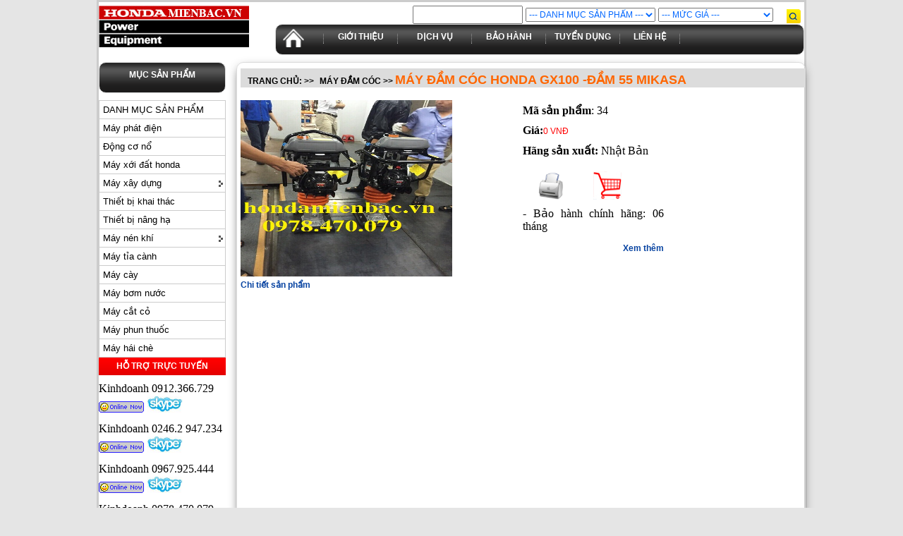

--- FILE ---
content_type: text/html
request_url: https://hondamienbac.vn/san-pham/may-dam-coc-honda-gx100--34.html
body_size: 8350
content:

 
<!DOCTYPE html PUBLIC "-//W3C//DTD XHTML 1.0 Transitional//EN" "http://www.w3.org/TR/xhtml1/DTD/xhtml1-transitional.dtd">
<html xmlns="http://www.w3.org/1999/xhtml">
<link href="http://www.hondamienbac.vn/images/logo.ico" rel="icon" type="image/x-icon" />


<head>


<meta http-equiv="Content-Type" content="text/html; charset=utf-8" />



	<title>Chuyên bán máy đầm cóc mikasa MT55H-MT66-MT77 giá rẻ|máy Đầm cóc mikasa|Máy đầm cóc mikasa|Đầm cóc 55 - 72 bãi</title>



	<meta Name="description" Content="đầm cóc mikasa mt55l, đầm cóc mikasa mt72, đầm cóc honda, đầm 77, đầm 66, đầm 55"> 



	<meta Name="keywords" Content="đầm cóc 77, đầm cóc 66, đầm cóc 55, đầm cóc mt66, đầm cóc mt77, đầm cóc mt55">



	
<meta name="DC.title" content="Chuyên bán máy đầm cóc mikasa MT55H-MT66-MT77 giá rẻ|máy Đầm cóc mikasa|Máy đầm cóc mikasa|Đầm cóc 55 - 72 bãi" />
<meta name="geo.region" content="VN-HN" />
<meta name="geo.placename" content="H&agrave; Nội" />
<meta name="geo.position" content="20.995339;105.801263" />
<meta name="ICBM" content="20.995339, 105.801263" />
<link rel="schema.DC" href="http://purl.org/dc/elements/1.1/">
	<meta name="DC.title" content="Chuyên bán máy đầm cóc mikasa MT55H-MT66-MT77 giá rẻ|máy Đầm cóc mikasa|Máy đầm cóc mikasa|Đầm cóc 55 - 72 bãi,đầm cóc mikasa mt55l, đầm cóc mikasa mt72, đầm cóc honda, đầm 77, đầm 66, đầm 55,đầm cóc 77, đầm cóc 66, đầm cóc 55, đầm cóc mt66, đầm cóc mt77, đầm cóc mt55">
	<meta name="DC.identifier" content="www.hondamienbac.vn">
	<meta name="DC.description" content="Chuyên bán máy đầm cóc mikasa MT55H-MT66-MT77 giá rẻ|máy Đầm cóc mikasa|Máy đầm cóc mikasa|Đầm cóc 55 - 72 bãi,đầm cóc mikasa mt55l, đầm cóc mikasa mt72, đầm cóc honda, đầm 77, đầm 66, đầm 55,đầm cóc 77, đầm cóc 66, đầm cóc 55, đầm cóc mt66, đầm cóc mt77, đầm cóc mt55"">
	<meta name="DC.subject" content="Chuyên bán máy đầm cóc mikasa MT55H-MT66-MT77 giá rẻ|máy Đầm cóc mikasa|Máy đầm cóc mikasa|Đầm cóc 55 - 72 bãi,đầm cóc mikasa mt55l, đầm cóc mikasa mt72, đầm cóc honda, đầm 77, đầm 66, đầm 55,đầm cóc 77, đầm cóc 66, đầm cóc 55, đầm cóc mt66, đầm cóc mt77, đầm cóc mt55"">
<meta name="google-site-verification" content="GBrk5FJKU6nMHgDn3CNviYz3nvn6ctTVjQe90AvFoTc" />
	<link rel="stylesheet" type="text/css" href="https://hondamienbac.vn/css/css.css" />



	<!--cssleft-->	



	<link rel="stylesheet" type="text/css" href="https://hondamienbac.vn/css/menuleft.css" />



	<script type="text/javascript">







//SuckerTree Vertical Menu (Aug 4th, 06)



//By Dynamic Drive: http://www.dynamicdrive.com/style/







var menuids=["suckertree1"] //Enter id(s) of SuckerTree UL menus, separated by commas







function buildsubmenus(){



for (var i=0; i<menuids.length; i++){



  var ultags=document.getElementById(menuids[i]).getElementsByTagName("ul")



    for (var t=0; t<ultags.length; t++){



    ultags[t].parentNode.getElementsByTagName("a")[0].className="subfolderstyle"



    ultags[t].parentNode.onmouseover=function(){



    this.getElementsByTagName("ul")[0].style.display="block"



    }



    ultags[t].parentNode.onmouseout=function(){



    this.getElementsByTagName("ul")[0].style.display="none"



    }



    }



  }



}







if (window.addEventListener)



window.addEventListener("load", buildsubmenus, false)



else if (window.attachEvent)



window.attachEvent("onload", buildsubmenus)







</script>







	<!--endcssleft-->	



	<link rel="stylesheet" type="text/css" href="https://hondamienbac.vn/pro_dropdown_2/pro_dropdown_2.css" />



<script src="https://hondamienbac.vn/pro_dropdown_2/stuHover.js" type="text/javascript"></script>

<script src="https://hondamienbac.vn/js/jquery-1.3.2.js" type="text/javascript"></script>

	<link rel="stylesheet" href="https://hondamienbac.vn/css/menusp.css">



</head>







<body style=" width:1006px; margin:auto; background:#e5e5e5">

<div style="border:3px solid #cccccc; background:#fff">



<!--head-->



<!--head-->
<div style="display:none"><div style="float:left; width:150px"><a href="https://hondamienbac.vn"><img src="https://hondamienbac.vn/images/LOGOVINA3.jpg" width="100" height="95" border="0" /></a></div>
<div style="float:left; width:850px">
<div style="float:left; width: 650px"><img src="https://hondamienbac.vn/images/baner-may-xay-dung.jpg" width="650" height="95" border="0" usemap="#Map" />
<map name="Map" id="Map"><area shape="rect" coords="3,4,158,96" href="http://vinacoma3.vn/danh-muc-san-pham/1/26-may-xay-dung.html" />
<area shape="rect" coords="162,1,320,89" href="http://vinacoma3.vn/danh-muc-san-pham/1/30-may-cong-cu.html" />
<area shape="rect" coords="326,4,487,91" href="http://vinacoma3.vn/danh-muc-san-pham/1/37-thiet-bi-day-nghe.html" />
<area shape="rect" coords="490,1,649,93" href="http://vinacoma3.vn/danh-muc-san-pham/1/35-may-nong-nghiep.html" />
</map></div>
<div style="float:left;width: 200px; height:95px; background:#dcdcdc">
<div class="borderdm">Đăng ký thành viên để được giá tốt nhất </div>

<div class="list" align="center">
	<span class="down"><a href="https://hondamienbac.vn/login.html" id="shop" class="top_link">Đăng nhập</a>&nbsp;&nbsp;&nbsp;&nbsp;&nbsp;&nbsp;&nbsp;&nbsp;&nbsp;&nbsp;&nbsp;&nbsp;&nbsp;&nbsp;<a href="https://hondamienbac.vn/register.html" id="shop" class="top_link">Đăng ký</a></span>
</div>
<div align="right" >
	<a href="http://vinacoma3.vn/cart.html" title="Giỏ hàng">
	<img src="https://hondamienbac.vn/images/cart.jpg" width="30" /><span class="textbox">Giỏ hàng</span>
	</a>
</div>

</div>
</div>
</div>
<div style="clear:both; padding-top:5px"></div>
<div> <div style="float:left; width:250px"><img src="https://hondamienbac.vn/images/pe-logo.jpg" /></div>


<div style="float:left; width:750px">

<div><!--bgsearch-->
<div style=" float:right">
	<div style="float:left; padding-left:10px; width:520px">
		<form action="https://hondamienbac.vn/search.html" class="search_product" method="post" name="frmsearch" >
			<input type="text" class="textbox" name="search_keyword" id="search_keyword" />
  			<select name="search_selectbox" size="1" class="textbox">
				<option value="0">--- Danh mục sản phẩm ---</option>
    			<option value="164">DANH MỤC SẢN PHẨM</option>
    			<option value="31">Máy phát điện</option>
    			<option value="161">Động cơ nổ</option>
    			<option value="168">Máy xới đất honda</option>
    			<option value="169">Máy xây dựng</option>
    			<option value="170">Thiết bị khai thác</option>
    			<option value="171">Thiết bị nâng hạ</option>
    			<option value="178">Máy nén khí</option>
    			<option value="155">Máy tỉa cành</option>
    			<option value="156">Máy cày</option>
    			<option value="9">Máy bơm nước </option>
    			<option value="78">Máy cắt cỏ</option>
    			<option value="115">Máy phun thuốc</option>
    			<option value="32">Máy hái chè</option>
  			</select>
  			<select name="mucgia_selectbox" class="textbox">
				<option value="0">--- Mức giá ---</option>
    			<option value="1">500.000 - 5.000.000</option>
    			<option value="2">5.000.000 - 20.000.000</option>
    			<option value="3">20.000.000 - 50.000.000</option>
    			<option value="4">50.000.000 - 100.000.000</option>
    			<option value="5">100.000.000 - 1 tỷ</option>
    			<option value="6">Trên 1 tỷ</option>
  			</select>
		</form>
		<script language="javascript">
			function check_search(){
				if(document.frmsearch.search_selectbox.value==0)
				{
					if(document.frmsearch.mucgia_selectbox.value==0)
					{
						if(document.frmsearch.search_keyword.value=='')
						{
							alert('Bạn chưa nhập điều kiện tìm kiếm!');
							return false;
						}
					}
				}
				document.frmsearch.submit();
				return true;
			}
		</script>
  	</div>
  	<div style="float:left; width:25px; padding-left:10px; padding-top:5px">
  		<a href="#" onClick="return check_search();"><div id="bgs" class="sidebar-poster2"></div></a>
  	</div>

	<div style="clear:both"></div>
</div>
<!--endsearch--></div>
<div style="clear:both"></div>
<div style="background:url(https://hondamienbac.vn/images/bg-top.gif); height:42px" class="bordertop">
<div style="float:left; width:55px; padding-left:10px; padding-top:5px" ><a href="https://hondamienbac.vn">
<div id="royal" class="sidebar-poster"></div></a></div> <div style="float:left;"><img src="https://hondamienbac.vn/images/bgce.jpg" /></div>
<div style="float:left; width:100px" class="mntop"><a href="https://hondamienbac.vn/gioi-thieu/1-gioi-thieu.html">Giới thiệu</a></div>
<div style="float:left;"><img src="https://hondamienbac.vn/images/bgce.jpg" /></div>
<div style="float:left; width:100px" class="mntop"><a href="https://hondamienbac.vn/gioi-thieu/3-dich-vu.html">Dịch vụ</a></div>
<div style="float:left;"><img src="https://hondamienbac.vn/images/bgce.jpg" /></div>
<div style="float:left; width:100px" class="mntop"><a href="https://hondamienbac.vn/gioi-thieu/4-bao-hanh.html">Bảo hành</a></div>
<div style="float:left;"><img src="https://hondamienbac.vn/images/bgce.jpg" /></div>
<div style="float:left; width:200px; display:none" class="mntop"><a href="https://hondamienbac.vn/gioi-thieu/2-thanh-toan.html">Hình thức thanh toán</a></div>
<div style="float:left;"></div>
<div style="float:left; width:100px" class="mntop"><a href="https://hondamienbac.vn/gioi-thieu/6-tuyen-dung.html">Tuyển dụng</a></div>
<div style="float:left;"><img src="https://hondamienbac.vn/images/bgce.jpg" /></div>
<div style="float:left; width:80px" class="mntop"><a href="https://hondamienbac.vn/lien-he.html">Liên hệ</a></div>
<div style="float:left;"><img src="https://hondamienbac.vn/images/bgce.jpg" /></div>
<div style="clear:both; padding-top:5px"></div>
</div>
</div>
</div>

<!--endhead-->
<div style="clear:both; padding-top:5px"></div>




<!--endhead-->



<div style="clear:both; padding-top:5px"></div>



<div>



<!--left-->




<div style="float:left; width:180px">
<!--menudm-->
<div>
<div style="background:url(https://hondamienbac.vn/images/bg-top.gif); height:42px" class="bordertop"> <div class="mntop">Mục sản phẩm</div></div>
<ul id="nav" style="display:none">
	<li class="">
		<a href="#nogo2" id="products" class="top_link"><span class="down">Mục sản phẩm</span></a>
		<ul class="sub">
			<li class="mid">
				<a href="https://hondamienbac.vn/danh-muc-san-pham/1/164-danh-muc-san-pham.html" >DANH MỤC SẢN PHẨM &nbsp; --></a>
			</li>
			<li class="mid">
				<a href="https://hondamienbac.vn/danh-muc-san-pham/1/31-may-phat-dien.html" >Máy phát điện &nbsp; --></a>
			</li>
			<li class="mid">
				<a href="https://hondamienbac.vn/danh-muc-san-pham/1/161-dong-co-no.html" >Động cơ nổ &nbsp; --></a>
			</li>
			<li class="mid">
				<a href="https://hondamienbac.vn/danh-muc-san-pham/1/168-may-xoi-dat-honda.html" >Máy xới đất honda &nbsp; --></a>
			</li>
			<li class="mid">
				<a href="https://hondamienbac.vn/danh-muc-san-pham/1/169-may-xay-dung.html" >Máy xây dựng &nbsp; --></a>
				<ul>
					<li>
						<a href="https://hondamienbac.vn/danh-muc-san-pham/1/172-may-xoa-nen-be-tong.html">Máy xoa nền bê tông</a>
					</li>
					<li>
						<a href="https://hondamienbac.vn/danh-muc-san-pham/1/165-dam-no-xang-dam-no-honda.html">Đầm nổ xăng - Đầm nổ Honda</a>
					</li>
					<li>
						<a href="https://hondamienbac.vn/danh-muc-san-pham/1/166-may-cat-be-tong-.html">Máy cắt bê tông </a>
					</li>
					<li>
						<a href="https://hondamienbac.vn/danh-muc-san-pham/1/167-may-dam-coc.html">Máy đầm cóc</a>
					</li>
					<li>
						<a href="https://hondamienbac.vn/danh-muc-san-pham/1/173-may-mai-san-be-tong.html">Máy mài sàn bê tông</a>
					</li>
					<li>
						<a href="https://hondamienbac.vn/danh-muc-san-pham/1/174-may-dam-thuoc.html">Máy đầm thước</a>
					</li>
					<li>
						<a href="https://hondamienbac.vn/danh-muc-san-pham/1/175-may-tron-be-tong.html">Máy trộn bê tông</a>
					</li>
					<li>
						<a href="https://hondamienbac.vn/danh-muc-san-pham/1/176-may-tron-vua.html">Máy trộn vữa</a>
					</li>
					<li>
						<a href="https://hondamienbac.vn/danh-muc-san-pham/1/177-may-tron-be-tong-tu-hanh.html">Máy trộn bê tông tự hành</a>
					</li>
				</ul>
			</li>
			<li class="mid">
				<a href="https://hondamienbac.vn/danh-muc-san-pham/1/170-thiet-bi-khai-thac.html" >Thiết bị khai thác &nbsp; --></a>
			</li>
			<li class="mid">
				<a href="https://hondamienbac.vn/danh-muc-san-pham/1/171-thiet-bi-nang-ha.html" >Thiết bị nâng hạ &nbsp; --></a>
			</li>
			<li class="mid">
				<a href="https://hondamienbac.vn/danh-muc-san-pham/1/178-may-nen-khi.html" >Máy nén khí &nbsp; --></a>
				<ul>
					<li>
						<a href="https://hondamienbac.vn/danh-muc-san-pham/1/185-may-nen-khi-puma-ap-luc-cao.html">Máy nén khí Puma áp lực cao</a>
					</li>
					<li>
						<a href="https://hondamienbac.vn/danh-muc-san-pham/1/180-may-nen-khi-puma-truc-vit.html">Máy nén khí Puma - Trục vít</a>
					</li>
					<li>
						<a href="https://hondamienbac.vn/danh-muc-san-pham/1/181-may-nen-khi-puma-trung-quoc.html">Máy nén khí Puma Trung Quốc</a>
					</li>
					<li>
						<a href="https://hondamienbac.vn/danh-muc-san-pham/1/182-may-nen-khi-abac-y.html">Máy nén khí ABAC - Ý</a>
					</li>
					<li>
						<a href="https://hondamienbac.vn/danh-muc-san-pham/1/183-may-nen-khi-khai-son-trung-quoc.html">Máy nén khí Khai sơn Trung Quốc</a>
					</li>
					<li>
						<a href="https://hondamienbac.vn/danh-muc-san-pham/1/184-may-nen-khi-puma-ap-luc-thap.html">Máy nén khí Puma áp lực thấp</a>
					</li>
				</ul>
			</li>
			<li class="mid">
				<a href="https://hondamienbac.vn/danh-muc-san-pham/1/155-may-tia-canh.html" >Máy tỉa cành &nbsp; --></a>
			</li>
			<li class="mid">
				<a href="https://hondamienbac.vn/danh-muc-san-pham/1/156-may-cay.html" >Máy cày &nbsp; --></a>
			</li>
			<li class="mid">
				<a href="https://hondamienbac.vn/danh-muc-san-pham/1/9-may-bom-nuoc-.html" >Máy bơm nước  &nbsp; --></a>
			</li>
			<li class="mid">
				<a href="https://hondamienbac.vn/danh-muc-san-pham/1/78-may-cat-co.html" >Máy cắt cỏ &nbsp; --></a>
			</li>
			<li class="mid">
				<a href="https://hondamienbac.vn/danh-muc-san-pham/1/115-may-phun-thuoc.html" >Máy phun thuốc &nbsp; --></a>
			</li>
			<li class="mid">
				<a href="https://hondamienbac.vn/danh-muc-san-pham/1/32-may-hai-che.html" >Máy hái chè &nbsp; --></a>
			</li>
		</ul>
	</li>
</ul>
</div>
<!--endmenudm-->
<div style="clear:both; padding-top:5px"></div>
<!--qcleft-->
<div style="clear:both"></div>
<!--menuleft-->
<!--endmenuleft-->
<!--qcleft-->
<!--menuleft-->
<div style="clear:both; padding-top:5px"></div>
<div class="suckerdiv">
<ul id="suckertree1">
<li><a href="https://hondamienbac.vn/danh-muc-san-pham/1/164-danh-muc-san-pham.html">DANH MỤC SẢN PHẨM</a>
</li>
<li><a href="https://hondamienbac.vn/danh-muc-san-pham/1/31-may-phat-dien.html">Máy phát điện</a>
</li>
<li><a href="https://hondamienbac.vn/danh-muc-san-pham/1/161-dong-co-no.html">Động cơ nổ</a>
</li>
<li><a href="https://hondamienbac.vn/danh-muc-san-pham/1/168-may-xoi-dat-honda.html">Máy xới đất honda</a>
</li>
<li><a href="https://hondamienbac.vn/danh-muc-san-pham/1/169-may-xay-dung.html">Máy xây dựng</a>
	<ul>
  		<li><a href="https://hondamienbac.vn/danh-muc-san-pham/1/172-may-xoa-nen-be-tong.html">Máy xoa nền bê tông</a>
		</li>
  		<li><a href="https://hondamienbac.vn/danh-muc-san-pham/1/165-dam-no-xang-dam-no-honda.html">Đầm nổ xăng - Đầm nổ Honda</a>
		</li>
  		<li><a href="https://hondamienbac.vn/danh-muc-san-pham/1/166-may-cat-be-tong-.html">Máy cắt bê tông </a>
		</li>
  		<li><a href="https://hondamienbac.vn/danh-muc-san-pham/1/167-may-dam-coc.html">Máy đầm cóc</a>
		</li>
  		<li><a href="https://hondamienbac.vn/danh-muc-san-pham/1/173-may-mai-san-be-tong.html">Máy mài sàn bê tông</a>
		</li>
  		<li><a href="https://hondamienbac.vn/danh-muc-san-pham/1/174-may-dam-thuoc.html">Máy đầm thước</a>
		</li>
  		<li><a href="https://hondamienbac.vn/danh-muc-san-pham/1/175-may-tron-be-tong.html">Máy trộn bê tông</a>
		</li>
  		<li><a href="https://hondamienbac.vn/danh-muc-san-pham/1/176-may-tron-vua.html">Máy trộn vữa</a>
		</li>
  		<li><a href="https://hondamienbac.vn/danh-muc-san-pham/1/177-may-tron-be-tong-tu-hanh.html">Máy trộn bê tông tự hành</a>
		</li>
  	</ul>
</li>
<li><a href="https://hondamienbac.vn/danh-muc-san-pham/1/170-thiet-bi-khai-thac.html">Thiết bị khai thác</a>
</li>
<li><a href="https://hondamienbac.vn/danh-muc-san-pham/1/171-thiet-bi-nang-ha.html">Thiết bị nâng hạ</a>
</li>
<li><a href="https://hondamienbac.vn/danh-muc-san-pham/1/178-may-nen-khi.html">Máy nén khí</a>
	<ul>
  		<li><a href="https://hondamienbac.vn/danh-muc-san-pham/1/185-may-nen-khi-puma-ap-luc-cao.html">Máy nén khí Puma áp lực cao</a>
		</li>
  		<li><a href="https://hondamienbac.vn/danh-muc-san-pham/1/180-may-nen-khi-puma-truc-vit.html">Máy nén khí Puma - Trục vít</a>
		</li>
  		<li><a href="https://hondamienbac.vn/danh-muc-san-pham/1/181-may-nen-khi-puma-trung-quoc.html">Máy nén khí Puma Trung Quốc</a>
		</li>
  		<li><a href="https://hondamienbac.vn/danh-muc-san-pham/1/182-may-nen-khi-abac-y.html">Máy nén khí ABAC - Ý</a>
		</li>
  		<li><a href="https://hondamienbac.vn/danh-muc-san-pham/1/183-may-nen-khi-khai-son-trung-quoc.html">Máy nén khí Khai sơn Trung Quốc</a>
		</li>
  		<li><a href="https://hondamienbac.vn/danh-muc-san-pham/1/184-may-nen-khi-puma-ap-luc-thap.html">Máy nén khí Puma áp lực thấp</a>
		</li>
  	</ul>
</li>
<li><a href="https://hondamienbac.vn/danh-muc-san-pham/1/155-may-tia-canh.html">Máy tỉa cành</a>
</li>
<li><a href="https://hondamienbac.vn/danh-muc-san-pham/1/156-may-cay.html">Máy cày</a>
</li>
<li><a href="https://hondamienbac.vn/danh-muc-san-pham/1/9-may-bom-nuoc-.html">Máy bơm nước </a>
</li>
<li><a href="https://hondamienbac.vn/danh-muc-san-pham/1/78-may-cat-co.html">Máy cắt cỏ</a>
</li>
<li><a href="https://hondamienbac.vn/danh-muc-san-pham/1/115-may-phun-thuoc.html">Máy phun thuốc</a>
</li>
<li><a href="https://hondamienbac.vn/danh-muc-san-pham/1/32-may-hai-che.html">Máy hái chè</a>
</li>
</ul>
</div>
<!--endmenuleft-->

<div style="clear:both"></div>
<div class="title">Hỗ trợ trực tuyến</div>
<div style="padding-top:10px">Kinhdoanh 0912.366.729<br />
<a href="ymsgr:sendIM?Hang"><img src="https://hondamienbac.vn/images/yahoo.gif" border="0" /></a>
<a href="skype:?chat"><img src="https://hondamienbac.vn/images/skypelogo.jpg" border="0" /></a>
</div>
<div style="clear:both"></div>
<div style="padding-top:10px">Kinhdoanh 0246.2 947.234<br />
<a href="ymsgr:sendIM?tanhoaphat"><img src="https://hondamienbac.vn/images/yahoo.gif" border="0" /></a>
<a href="skype:tanhoaphat09?chat"><img src="https://hondamienbac.vn/images/skypelogo.jpg" border="0" /></a>
</div>
<div style="clear:both"></div>
<div style="padding-top:10px">Kinhdoanh 0967.925.444<br />
<a href="ymsgr:sendIM?tanhaphat"><img src="https://hondamienbac.vn/images/yahoo.gif" border="0" /></a>
<a href="skype:tanhoaphat09?chat"><img src="https://hondamienbac.vn/images/skypelogo.jpg" border="0" /></a>
</div>
<div style="clear:both"></div>
<div style="padding-top:10px">Kinhdoanh 0978.470.079<br />
<a href="ymsgr:sendIM?tanhoaphat09"><img src="https://hondamienbac.vn/images/yahoo.gif" border="0" /></a>
<a href="skype:?chat"><img src="https://hondamienbac.vn/images/skypelogo.jpg" border="0" /></a>
</div>
<div style="clear:both"></div>
<div style="padding-top:10px">Kinh doanh 0983.531.168<br />
<a href="ymsgr:sendIM?"><img src="https://hondamienbac.vn/images/yahoo.gif" border="0" /></a>
<a href="skype:?chat"><img src="https://hondamienbac.vn/images/skypelogo.jpg" border="0" /></a>
</div>
<div style="clear:both"></div>
<div style="clear:both"></div>
<div style="background:url(https://hondamienbac.vn/images/bg-top.gif); height:42px" class="bordertop">
<div class="mntop">Sản phẩm khuyến mại</div></div>
	<div class="bordersp" align="center">
		<a href="https://hondamienbac.vn/san-pham/may-bom-nuoc-honda-wb30xt3-15.html">
		<img src="https://hondamienbac.vn/data/may bom nuoc chay xang WB30.jpg" class="border-pc" border="0" width="170px" height="130px" />
		</a>
		<br />
		<span class="tensp">
		<a href="https://hondamienbac.vn/san-pham/may-bom-nuoc-honda-wb30xt3-15.html">Máy bơm nước honda WB30XT3</a></span><br />
		<span class="price">Giá: 0</span>
	</div>
	<div style="clear:both; padding-top:10px"></div>
	<div class="bordersp" align="center">
		<a href="https://hondamienbac.vn/san-pham/dong-co-xang-gx390-8.html">
		<img src="https://hondamienbac.vn/data/dong co honda GX390.jpg" class="border-pc" border="0" width="170px" height="130px" />
		</a>
		<br />
		<span class="tensp">
		<a href="https://hondamienbac.vn/san-pham/dong-co-xang-gx390-8.html">Động cơ xăng GX390</a></span><br />
		<span class="price">Giá: 0</span>
	</div>
	<div style="clear:both; padding-top:10px"></div>
<!--endqcleft-->
</div>



<!--endleft-->



<!--centertop-->



<div style="float:left; width:810px; padding-left:5px">






<div style="float:left; width:800px; padding-left:10px">



<div id="fb-root"></div>
<script>(function(d, s, id) {
  var js, fjs = d.getElementsByTagName(s)[0];
  if (d.getElementById(id)) return;
  js = d.createElement(s); js.id = id;
  js.src = "//connect.facebook.net/vi_VN/all.js#xfbml=1";
  fjs.parentNode.insertBefore(js, fjs);
}(document, 'script', 'facebook-jssdk'));</script>



<script type="text/javascript" src="https://hondamienbac.vn/js/jquery-1.3.2.js"></script>


<div style="float:left; width:800px; padding-left:5px" class="border">
  <div style=" background:#dcdcdc"><h1><a href="https://hondamienbac.vn">Trang chủ:</a>
	>> <a href="https://hondamienbac.vn/danh-muc-san-pham/1/167-may-dam-coc.html">Máy đầm cóc</a>
	>> <font color="#FF6600" size="+1"> Máy Đầm cóc honda GX100  -đầm 55 mikasa</font></h1>
	</div>
	<div style="clear:both; padding-top:5px;"></div>
	<div id="details">
		<div style="width:400px; float:left" >
			<div style="clear:both; padding-top:5px;"><img src='http://dongcohonda.com/data/dam coc honda.jpg'border='0' width='300' height='250' class="border-pc"/></div>
		</div>
		<div style="width:200px; float:left" >
			<div style="width:200px;padding-top:10px;padding-bottom:10px;"><strong>Mã sản phẩm</strong>:</span> 34</div>
			 <div style="width:200px;padding-bottom:10px;">
				<span ><strong>Giá:</strong></span><span class="price">0 VNĐ</span></div>
			 <div style="width:200px; padding-bottom:10px;">
				<span><strong>Hãng sản xuất:</strong></span> Nhật Bản
			</div>
			<div style="clear: both;padding-top:10px; "></div>
			<div align="center" style="width:200px;">
				<span style="float:left; padding-left:20px;">
				<a href="https://hondamienbac.vn/gio-hang/34-them-san-pham.html?loai=in" title="In báo giá" >
				<img width="40" height="40" src="https://hondamienbac.vn/images/printer2.png" alt="In báo giá" border="0" >
				</a></span>
				<span style="float:left;  padding-left:40px;">
				<a href="https://hondamienbac.vn/gio-hang/34-them-san-pham.html" title="Cho sản phẩm vào giỏ hàng" >
				<img  width="40" height="40" src="https://hondamienbac.vn/images/cart.jpg" alt="Cho san pham vao gio hang" border="0" >
				</a></span>
			</div>
			<div style="clear: both;padding-top:10px; "></div>
			<div style="width:200px; padding-bottom:10px; text-align:justify;">
				- Bảo hành chính hãng: 06 tháng
			</div>
			<div style="clear:both;padding-top:5px;float:right;" class="tensp"><a href='#detail-product' class='btnViewMore'> Xem thêm</a>			</div>
			<div style="clear: both;padding-top:10px; ">
			<div style="float:left; width:50px" ><!-- Place this tag where you want the +1 button to render. -->
<div class="g-plusone" data-size="small" data-annotation="inline" data-width="50"></div>

<!-- Place this tag after the last +1 button tag. -->
<script type="text/javascript">
  (function() {
    var po = document.createElement('script'); po.type = 'text/javascript'; po.async = true;
    po.src = 'https://apis.google.com/js/platform.js';
    var s = document.getElementsByTagName('script')[0]; s.parentNode.insertBefore(po, s);
  })();
</script></div><div style="float:left; width:100px" id="fb-root"></div>
<script>(function(d, s, id) {
  var js, fjs = d.getElementsByTagName(s)[0];
  if (d.getElementById(id)) return;
  js = d.createElement(s); js.id = id;
  js.src = "//connect.facebook.net/vi_VN/all.js#xfbml=1";
  fjs.parentNode.insertBefore(js, fjs);
}(document, 'script', 'facebook-jssdk'));</script>
<div style="float:left; width:50px" class="fb-like" data-href="http://dongcohonda.com" data-width="40px" data-layout="standard" data-action="like" data-show-faces="true" data-share="true"></div>

			</div>
            <br>
			<div style="clear:both"></div>
			<div class="fb-like-box" data-href="https://www.facebook.com/pages/C%C3%94NG-TY-TNHH-THI%E1%BA%BET-B%E1%BB%8A-PH%E1%BB%A4-T%C3%99NG-T%C3%82N-H%C3%92A-PH%C3%81T/1485209148359067?ref=hl" data-width="200" data-colorscheme="light" data-show-faces="true" data-header="true" data-stream="false" data-show-border="true"></div>
			<br/>
			<!--<div  style="width:150px"></div>-->
			<div style="clear:both"></div>
		</div>

	</div>
	<div style="clear:both;height:5px; "></div>
	<a name="detail-product"></a>
	<div style="text-align:justify; width:100%;">
		<div class="tensp" style="width:90%; padding-bottom:5px;">Chi tiết sản phẩm </div><br />
		<div style="text-align:justify; width:100%;"><p><iframe width="560" height="315" src="https://www.youtube.com/embed/I7klACS0hxQ" frameborder="0" allow="accelerometer; autoplay; encrypted-media; gyroscope; picture-in-picture" allowfullscreen=""></iframe></p><p>&nbsp;<a href="http://dongcohonda.com/danh-muc-san-pham/1/167-dam-coc-honda.html#.WzCYfe0WvIU">&nbsp;<b><i><span style="font-size:12.0pt;Times New Roman&quot;,&quot;serif&quot;;Times New Roman&quot;;color:red">M&aacute;y Đầm c&oacute;c honda GX100 -&nbsp; Mikasa MT55H&nbsp;</span></i></b></a></p><div style="margin-bottom:0in;margin-bottom:.0001pt;text-indent:-.25in;line-height:normal;"><span style="font-size: 12pt;Times New Roman&quot;, serif;"><a href="http://dongcohonda.com/danh-muc-san-pham/1/167-dam-coc-honda.html#.WzCYfe0WvIU">-<span style="font-variant-numeric: normal; font-stretch: normal; font-size: 7pt; line-height: normal;Times New Roman&quot;;">&nbsp; &nbsp;&nbsp;</span></a></span></div><div style="margin-bottom:0in;margin-bottom:.0001pt;text-indent:-.25in;line-height:normal;"><span style="font-size: 12pt;Times New Roman&quot;, serif;">&nbsp; &nbsp; &nbsp; &nbsp; Model: MT55H</span></div><div style="margin-bottom:0in;margin-bottom:&#10;.0001pt;text-indent:-.25in;line-height:normal;"><span style="font-size: 12pt;Times New Roman&quot;, serif;">-<span style="font-variant-numeric: normal; font-stretch: normal; font-size: 7pt; line-height: normal;Times New Roman&quot;;">&nbsp;&nbsp;&nbsp;&nbsp;&nbsp;&nbsp;&nbsp;&nbsp;&nbsp; </span></span><span style="font-size: 12pt;Times New Roman&quot;, serif;">K&iacute;ch thước đầm (mm): L:1,035 W:370 H:730</span></div><div style="margin-bottom:0in;margin-bottom:&#10;.0001pt;text-indent:-.25in;line-height:normal;"><span style="font-size: 12pt;Times New Roman&quot;, serif;">-<span style="font-variant-numeric: normal; font-stretch: normal; font-size: 7pt; line-height: normal;Times New Roman&quot;;">&nbsp;&nbsp;&nbsp;&nbsp;&nbsp;&nbsp;&nbsp;&nbsp;&nbsp; </span></span><span style="font-size: 12pt;Times New Roman&quot;, serif;">K&iacute;ch thước đế (mm): L:340 W:265</span></div><div style="margin-bottom:0in;margin-bottom:&#10;.0001pt;text-indent:-.25in;line-height:normal;"><span style="font-size: 12pt;Times New Roman&quot;, serif;">-<span style="font-variant-numeric: normal; font-stretch: normal; font-size: 7pt; line-height: normal;Times New Roman&quot;;">&nbsp;&nbsp;&nbsp;&nbsp;&nbsp;&nbsp;&nbsp;&nbsp;&nbsp; </span></span><span style="font-size: 12pt;Times New Roman&quot;, serif;">Dung t&iacute;ch nhi&ecirc;n liệu (L): 2.0</span></div><div style="margin-bottom:0in;margin-bottom:&#10;.0001pt;text-indent:-.25in;line-height:normal;"><span style="font-size: 12pt;Times New Roman&quot;, serif;">-<span style="font-variant-numeric: normal; font-stretch: normal; font-size: 7pt; line-height: normal;Times New Roman&quot;;">&nbsp;&nbsp;&nbsp;&nbsp;&nbsp;&nbsp;&nbsp;&nbsp;&nbsp; </span></span><span style="font-size: 12pt;Times New Roman&quot;, serif;">Tần số đập/ph&uacute;t: 644 &ndash; 695</span></div><div style="margin-bottom:0in;margin-bottom:&#10;.0001pt;text-indent:-.25in;line-height:normal;"><a href="http://dongcohonda.com/danh-muc-san-pham/1/167-dam-coc-honda.html#.Wu0gwkIUrIU"><span style="font-size: 12pt;Times New Roman&quot;, serif;">-<span style="font-variant-numeric: normal; font-stretch: normal; font-size: 7pt; line-height: normal;Times New Roman&quot;;">&nbsp;&nbsp;&nbsp;&nbsp;&nbsp;&nbsp;&nbsp;&nbsp;&nbsp; </span></span><span style="font-size: 12pt;Times New Roman&quot;, serif;">Động cơ Honda GX100</span></a></div><div style="margin-bottom:0in;margin-bottom:&#10;.0001pt;text-indent:-.25in;line-height:normal;"><span style="font-size: 12pt;Times New Roman&quot;, serif;">-<span style="font-variant-numeric: normal; font-stretch: normal; font-size: 7pt; line-height: normal;Times New Roman&quot;;">&nbsp;&nbsp;&nbsp;&nbsp;&nbsp;&nbsp;&nbsp;&nbsp;&nbsp; </span></span><span style="font-size: 12pt;Times New Roman&quot;, serif;">Bi&ecirc;n độ giật (mm): 50-80</span></div><div style="margin-bottom:0in;margin-bottom:&#10;.0001pt;text-indent:-.25in;line-height:normal;"><span style="font-size: 12pt;Times New Roman&quot;, serif;">-<span style="font-variant-numeric: normal; font-stretch: normal; font-size: 7pt; line-height: normal;Times New Roman&quot;;">&nbsp;&nbsp;&nbsp;&nbsp;&nbsp;&nbsp;&nbsp;&nbsp;&nbsp; </span></span><span style="font-size: 12pt;Times New Roman&quot;, serif;">Lực đập (kN/kgf): 11.8-13.7/1,200-1,400</span></div><div style="margin-bottom:0in;margin-bottom:&#10;.0001pt;text-indent:-.25in;line-height:normal;"><span style="font-size: 12pt;Times New Roman&quot;, serif;">-<span style="font-variant-numeric: normal; font-stretch: normal; font-size: 7pt; line-height: normal;Times New Roman&quot;;">&nbsp;&nbsp;&nbsp;&nbsp;&nbsp;&nbsp;&nbsp;&nbsp;&nbsp; </span></span><span style="font-size: 12pt;Times New Roman&quot;, serif;">Loại: Động cơ xăng 4 th&igrave; l&agrave;m m&aacute;t bằng kh&ocirc;ng kh&iacute;</span></div><div style="margin-bottom:0in;margin-bottom:&#10;.0001pt;text-indent:-.25in;line-height:normal;"><span style="font-size: 12pt;Times New Roman&quot;, serif;">-<span style="font-variant-numeric: normal; font-stretch: normal; font-size: 7pt; line-height: normal;Times New Roman&quot;;">&nbsp;&nbsp;&nbsp;&nbsp;&nbsp;&nbsp;&nbsp;&nbsp;&nbsp; </span></span><span style="font-size: 12pt;Times New Roman&quot;, serif;">Dung t&iacute;ch (cc): 98</span></div><div style="margin-bottom:0in;margin-bottom:&#10;.0001pt;text-indent:-.25in;line-height:normal;"><span style="font-size: 12pt;Times New Roman&quot;, serif;">-<span style="font-variant-numeric: normal; font-stretch: normal; font-size: 7pt; line-height: normal;Times New Roman&quot;;">&nbsp;&nbsp;&nbsp;&nbsp;&nbsp;&nbsp;&nbsp;&nbsp;&nbsp; </span></span><span style="font-size: 12pt;Times New Roman&quot;, serif;">C&ocirc;ng suất max (kW/PS): 2.1/2.9</span></div><div style="margin-bottom:0in;margin-bottom:&#10;.0001pt;text-indent:-.25in;line-height:normal;"><span style="font-size: 12pt;Times New Roman&quot;, serif;">-<span style="font-variant-numeric: normal; font-stretch: normal; font-size: 7pt; line-height: normal;Times New Roman&quot;;">&nbsp;&nbsp;&nbsp;&nbsp;&nbsp;&nbsp;&nbsp;&nbsp;&nbsp; </span></span><span style="font-size: 12pt;Times New Roman&quot;, serif;">C&ocirc;ng suất (N.m/kgf.m): 5.7/0.58</span></div><div style="margin-bottom:0in;margin-bottom:.0001pt;text-indent:-.25in;line-height:normal;"><span style="font-size: 12pt;Times New Roman&quot;, serif;">-<span style="font-variant-numeric: normal; font-stretch: normal; font-size: 7pt; line-height: normal;Times New Roman&quot;;">&nbsp;&nbsp;&nbsp;&nbsp;&nbsp;&nbsp;&nbsp;&nbsp;&nbsp; </span></span><span style="font-size: 12pt;Times New Roman&quot;, serif;">Khởi động: cuộn khởi động</span></div>
		</div>

	</div>
	<div class="tensp" style="width:120px">Tags</div>
	<div style="padding:5px; "><a href="https://hondamienbac.vn/san-pham/may-dam-coc-honda-gx100---dam-55-mikasa-34.html" >
	https://hondamienbac.vn/san-pham/may-dam-coc-honda-gx100---dam-55-mikasa-34.html
	</a>
	</div>
	<div style="padding:5px; "><p><a href="http://dongcohonda.com/danh-muc-san-pham/1/167-dam-coc-honda.html#.Wu0gwkIUrIU">&nbsp;Đầm c&oacute;c xăng HCR</a>, <a href="http://dongcohonda.com/danh-muc-san-pham/1/167-dam-coc-honda.html#.Wu0gwkIUrIU">M&aacute;y đầm c&oacute;c HCR</a>, <a href="http://dongcohonda.com/danh-muc-san-pham/1/167-dam-coc-honda.html#.Wu0gwkIUrIU">M&aacute;y đầm c&oacute;c honda 5.5HP</a>, <a href="http://dongcohonda.com/danh-muc-san-pham/1/167-dam-coc-honda.html#.Wu0gwkIUrIU">Đầm c&oacute;c mikasa</a>, <a href="http://dongcohonda.com/danh-muc-san-pham/1/167-dam-coc-honda.html#.WzCYfe0WvIU">M&aacute;y đầm c&oacute;c RM80</a></p></div>
	<div style="clear:both; padding-top:10px"></div>
	<div> <span style="float:left"><div style=" clear:both"></div>
	<div  style="float:left; width:200"class="fb-comments" data-href="https://hondamienbac.vn/san-pham/may-dam-coc-honda-gx100---dam-55-mikasa-34.html" data-numposts="5" data-colorscheme="light"></div>
</span></div>

<div style="clear:both"></div>
	<div  class="tensp">
	<span style="float:left">
	<span class="tensp">Chia sẻ:
	</span><a style="BEHAVIOR: url(#default#homepage)"  onclick="setHomePage('http://hondamienbac.vn')" href="javascript:;">
	<img src="https://hondamienbac.vn/images/home.gif" width="16" height="15" border="0px" /> Make Home Page </a>
	<a href="javascript:bookmarksite('hondamienbac.vn', 'http://hondamienbac.vn')">
	<img src="https://hondamienbac.vn/images/favorites.gif" width="16" height="15" border="0px" /> Add to Favorites </a>
	<a href="ymsgr:im?msg= hieu_azk">
	<img src="https://hondamienbac.vn/images/icon_ym.gif" width="96" height="22" border="0px" /></a></span>

	</div>
	<div style="clear:both; padding-top:10px"></div>

	<div style="clear:both; padding-top:10px"></div>
 <div style=" background:#dcdcdc">
   <h1><a href="https://hondamienbac.vn">Trang chủ:</a>
	>> <a href="https://hondamienbac.vn/danh-muc-san-pham/1/167-may-dam-coc.html">Máy đầm cóc</a>
	>> <font color="#FF6600" size="+1"> Sản phẩm cùng loại Máy Đầm cóc honda GX100  -đầm 55 mikasa</font></h1>
  </div>
	<div style="clear:both; padding-top:10px"></div>
	<div>
		<div style="width:190px; padding:5px; float:left;" >
		<div class="bordersp" align="center">
				<a href="https://hondamienbac.vn/san-pham/may-dam-coc-mikasa-mt72-45.html" title="Máy đầm cóc Mikasa MT72"><img src='http://dongcohonda.com/data/dam coc mikasa mt72.jpg'border='0' width='100' height='100' class="border-pc"/></a><br /><br/>
			<div class="tensp" style="padding: 0px; height:30px">
			<a href="https://hondamienbac.vn/san-pham/may-dam-coc-mikasa-mt72-45.html" title="Máy đầm cóc Mikasa MT72">Máy đầm cóc Mikasa MT72</a>
			</div>
			<span class="price"> Giá: 0 VNĐ </span>
			</div>
		</div>
	
		<div style="width:190px; padding:5px; float:left;" >
		<div class="bordersp" align="center">
				<a href="https://hondamienbac.vn/san-pham/may-dam-coc-mikasa-mt55l-44.html" title="Máy đầm cóc Mikasa MT55L"><img src='http://dongcohonda.com/data/dam coc mikasa mt55.jpg'border='0' width='100' height='100' class="border-pc"/></a><br /><br/>
			<div class="tensp" style="padding: 0px; height:30px">
			<a href="https://hondamienbac.vn/san-pham/may-dam-coc-mikasa-mt55l-44.html" title="Máy đầm cóc Mikasa MT55L">Máy đầm cóc Mikasa MT55L</a>
			</div>
			<span class="price"> Giá: 0 VNĐ </span>
			</div>
		</div>
	
		<div style="width:190px; padding:5px; float:left;" >
		<div class="bordersp" align="center">
				<a href="https://hondamienbac.vn/san-pham/may-dam-coc-mikasa-mt55h-lap-dong-co-xang-honda-gx100-32.html" title="Máy đầm cóc mikasa MT55H (lắp động cơ xăng Honda GX100)"><img src='http://dongcohonda.com/data/Dam 55h.jpg'border='0' width='100' height='100' class="border-pc"/></a><br /><br/>
			<div class="tensp" style="padding: 0px; height:30px">
			<a href="https://hondamienbac.vn/san-pham/may-dam-coc-mikasa-mt55h-lap-dong-co-xang-honda-gx100-32.html" title="Máy đầm cóc mikasa MT55H (lắp động cơ xăng Honda GX100)">Máy đầm cóc mikasa MT55H (lắp động cơ xăng Honda GX100)</a>
			</div>
			<span class="price"> Giá: 0 VNĐ </span>
			</div>
		</div>
	
		<div style="width:190px; padding:5px; float:left;" >
		<div class="bordersp" align="center">
				<a href="https://hondamienbac.vn/san-pham/may-dam-coc-mikasa-mt77-honda-gxr120-30.html" title="Máy đầm cóc Mikasa MT77 (honda GXR120)"><img src='http://dongcohonda.com/data/dam coc honda 77.jpg'border='0' width='100' height='100' class="border-pc"/></a><br /><br/>
			<div class="tensp" style="padding: 0px; height:30px">
			<a href="https://hondamienbac.vn/san-pham/may-dam-coc-mikasa-mt77-honda-gxr120-30.html" title="Máy đầm cóc Mikasa MT77 (honda GXR120)">Máy đầm cóc Mikasa MT77 (honda GXR120)</a>
			</div>
			<span class="price"> Giá: 0 VNĐ </span>
			</div>
		</div>
	
		<div style="width:190px; padding:5px; float:left;" >
		<div class="bordersp" align="center">
				<a href="https://hondamienbac.vn/san-pham/may-dam-coc-mikasa-mt66-lap-dong-co-hoda-gx100-29.html" title="Máy đầm cóc mikasa MT66 lắp động cơ hoda GX100"><img src='http://dongcohonda.com/data/dam honda 66.jpg'border='0' width='100' height='100' class="border-pc"/></a><br /><br/>
			<div class="tensp" style="padding: 0px; height:30px">
			<a href="https://hondamienbac.vn/san-pham/may-dam-coc-mikasa-mt66-lap-dong-co-hoda-gx100-29.html" title="Máy đầm cóc mikasa MT66 lắp động cơ hoda GX100">Máy đầm cóc mikasa MT66 lắp động cơ hoda GX100</a>
			</div>
			<span class="price"> Giá: 0 VNĐ </span>
			</div>
		</div>
	
	<div style="clear:both"></div>
	</div>

</div>





<!--endsp-->



</div>



<div style="float:left; width:175px; padding-left:5px; display:none">



<div class="title">Hỗ trợ trực tuyến</div>
<div style="padding-top:10px">Kinhdoanh 0912.366.729<br />
<a href="ymsgr:sendIM?Hang"><img src="https://hondamienbac.vn/images/yahoo.gif" border="0" /></a>
<a href="skype:?chat"><img src="https://hondamienbac.vn/images/skypelogo.jpg" border="0" /></a>
</div>
<div style="clear:both"></div>
<div style="padding-top:10px">Kinhdoanh 0246.2 947.234<br />
<a href="ymsgr:sendIM?tanhoaphat"><img src="https://hondamienbac.vn/images/yahoo.gif" border="0" /></a>
<a href="skype:tanhoaphat09?chat"><img src="https://hondamienbac.vn/images/skypelogo.jpg" border="0" /></a>
</div>
<div style="clear:both"></div>
<div style="padding-top:10px">Kinhdoanh 0967.925.444<br />
<a href="ymsgr:sendIM?tanhaphat"><img src="https://hondamienbac.vn/images/yahoo.gif" border="0" /></a>
<a href="skype:tanhoaphat09?chat"><img src="https://hondamienbac.vn/images/skypelogo.jpg" border="0" /></a>
</div>
<div style="clear:both"></div>
<div style="padding-top:10px">Kinhdoanh 0978.470.079<br />
<a href="ymsgr:sendIM?tanhoaphat09"><img src="https://hondamienbac.vn/images/yahoo.gif" border="0" /></a>
<a href="skype:?chat"><img src="https://hondamienbac.vn/images/skypelogo.jpg" border="0" /></a>
</div>
<div style="clear:both"></div>
<div style="padding-top:10px">Kinh doanh 0983.531.168<br />
<a href="ymsgr:sendIM?"><img src="https://hondamienbac.vn/images/yahoo.gif" border="0" /></a>
<a href="skype:?chat"><img src="https://hondamienbac.vn/images/skypelogo.jpg" border="0" /></a>
</div>
<div style="clear:both"></div>
<div style="clear:both"></div>
<div class="title">Sản phẩm nổi bật</div>




</div>






<div style="clear:both"></div>



<!--centertop-->



<!--endcentertop-->



<div style="clear:both"></div>



<!--spmoi-->



<div style="clear:both; padding-top:10px"></div>



<div style="clear:both; padding-top:10px"></div>



<div style="clear:both; padding-top:10px"></div>



<!--endspmoi-->



<div style=" clear:both"></div



><!--sp-->



<!--endsp-->



</div>











</div>



<div style="clear:both"></div>



<div style="border:3px solid #cccccc; background:#fff">



<div style="clear:both"></div>
<div style="background:url(https://hondamienbac.vn/images/bg-top.gif); height:42px">
  <div style="float:left; width:55px; padding-left:10px; padding-top:5px"><a href="https://hondamienbac.vn">
    <div id="royal" class="sidebar-poster"></div>
  </a></div>
  <div style="float:left;"><img src="https://hondamienbac.vn/images/bgce.jpg" /></div>
  <div style="float:left; width:100px" class="mntop"><a href="https://hondamienbac.vn/gioi-thieu/1-gioi-thieu.html">Giới thiệu</a></div>
  <div style="float:left;"><img src="https://hondamienbac.vn/images/bgce.jpg" /></div>
  <div style="float:left; width:100px" class="mntop"><a href="https://hondamienbac.vn/gioi-thieu/3-dich-vu.html">Dịch vụ</a></div>
  <div style="float:left;"><img src="https://hondamienbac.vn/images/bgce.jpg" /></div>
  <div style="float:left; width:100px" class="mntop"><a href="https://hondamienbac.vn/gioi-thieu/4-bao-hanh.html">Bảo hành</a></div>
  <div style="float:left;"><img src="https://hondamienbac.vn/images/bgce.jpg" /></div>
  <div style="float:left; width:200px" class="mntop"><a href="https://hondamienbac.vn/gioi-thieu/2-thanh-toan.html">Hình thức thanh toán</a></div>
  <div style="float:left;"><img src="https://hondamienbac.vn/images/bgce.jpg" /></div>
  <div style="float:left; width:200px" class="mntop"><a href="https://hondamienbac.vn/gioi-thieu/5-huong-dan-khach-hang.html">Hướng dẫn khách hàng</a></div>
  <div style="float:left;"><img src="https://hondamienbac.vn/images/bgce.jpg" /></div>
  <div style="float:left; width:100px" class="mntop"><a href="https://hondamienbac.vn/gioi-thieu/6-tuyen-dung.html">Tuyển dụng</a></div>
  <div style="float:left;"><img src="https://hondamienbac.vn/images/bgce.jpg" /></div>
  <div style="float:left; width:80px" class="mntop"><a href="https://hondamienbac.vn/lien-he.html">Liên hệ</a></div>
  <div style="float:left;"><img src="https://hondamienbac.vn/images/bgce.jpg" /></div>
  <div style="clear:both; padding-top:5px"></div>
</div>
<div style="clear:both"></div>
<div style="clear:both"></div>
<div id="tintuc">
	<div style="width:990px; padding-left:5px;" class="tensp">
	<span><img src="https://hondamienbac.vn/images/icon1.jpg" height="25px;" width="18px;" style="border: 0px none; padding-right:2px;"> Thông tin bổ ích</span></div>
	<div style="clear:both; padding-top:5px"></div>
	<div style="width:320px; float:left; padding:5px;" >
		<div  class="list" ><a href="https://hondamienbac.vn/tin-tuc/1/1-tin-the-thao.html" >Tin thể thao</a></div>
		<div style="clear:both;"></div>
		<div>
		</div>
	</div>
	
	<div style="width:320px; float:left; padding:5px;" >
		<div  class="list" ><a href="https://hondamienbac.vn/tin-tuc/1/2-tin-doi-song.html" >Tin đời sống</a></div>
		<div style="clear:both;"></div>
		<div>
		</div>
	</div>
	
	<div style="width:320px; float:left; padding:5px;" >
		<div  class="list" ><a href="https://hondamienbac.vn/tin-tuc/1/4-honda.html" >Honda</a></div>
		<div>
			<a href="https://hondamienbac.vn/tin/5-dai-ly-phan-phoi-doc-quyen.html"><img src=https://hondamienbac.vn/data/dong-co-honda.jpg width="100" height="100" border="0" class="border-news" style="float:left" /></a>
			<div style="float:right; width:210px">
			<span style="text-align:justify; " class="tensp" >
				<a href="https://hondamienbac.vn/tin/5-dai-ly-phan-phoi-doc-quyen.html">Đại lý Phân phổi độc quyền </a> </span>
				<br/>
				<span class="chitiet">Tìm đại lý phân phối sẩn phẩm chính hãng honda tại Miền Bắc</span>
			</div>
			<div style="clear:both; padding-bottom:5px;"></div>
		</div>
		<div style="clear:both;"></div>
		<div>
		</div>
	</div>
	<div style="clear:both;"></div>
</div>
<div style="clear:both"></div>
<div  style="padding-top:5px; border-top:2px solid #FF0000">
	<div style="width:988px; padding-left:5px"  class="tensp">Tags</div>
	<div style="clear:both; padding-top:5px"></div>
	<div><p style="text-align: center;"><span style="color: rgb(255, 0, 0);"><span style="font-size: medium;"><strong>ĐƠN VỊ PH&Acirc;N PHỐI SẢN PHẨM HONDA TẠI MIỀN BẮC</strong></span></span><span style="color: rgb(255, 0, 0);"><span style="font-size: medium;"><strong><br />
</strong></span></span></p>
<p style="text-align: center;"><span style="color: rgb(255, 0, 0);"><strong><span style="font-size: medium;">0246.2.947.234&nbsp; - &nbsp; 0978.470.079 - 0912.366.729</span></strong></span></p></div>
	<div style="clear:both; padding-bottom:15px"></div>
		<div style="padding:5px; " id="buttom" >
  	<h3 style="color: red;">&nbsp;<b>Đại Ph&acirc;n phối ch&iacute;nh h&atilde;ng </b><b><span style="font-family:&quot;.VnTimeH&quot;,&quot;sans-serif&quot;">honda</span> </b><b><span style="font-family:&quot;.VnTimeH&quot;,&quot;sans-serif&quot;">Power products</span></b></h3>
<p class="MsoNormal"><o:p></o:p></p>
<p><span style="font-size: medium;">Số 15 Ng&otilde; 390 Nguyễn Tr&atilde;i, Phường Thanh Xu&acirc;n Trung, Quận Thanh Xu&acirc;n, TP H&agrave; Nội</span><o:p></o:p></p>
<h1>ĐT: &nbsp;0246.2 947.234&nbsp; &nbsp; &nbsp; &nbsp; - &nbsp; &nbsp;&nbsp;<o:p></o:p>0978.470.079&nbsp;</h1>
<p class="MsoNormal"><span style="font-family: Arial, Tahoma; line-height: 16px;">&nbsp;</span><b style="font-family: Arial, Tahoma; line-height: 16px;">Website</b>: <a href="http://hondamienbac.vn/">hondamienbac.vn&nbsp;&nbsp;</a>&nbsp;&nbsp;&nbsp;&nbsp;&nbsp;&nbsp;&nbsp;&nbsp;&nbsp;&nbsp;&nbsp;&nbsp;&nbsp;&nbsp;&nbsp;&nbsp;&nbsp;&nbsp;&nbsp;&nbsp;&nbsp;&nbsp;&nbsp;&nbsp;&nbsp;&nbsp;&nbsp;&nbsp;&nbsp;&nbsp; <a href="http://dongcohonda.com/">dongcohonda.com</a></p>
<p class="MsoNormal"><o:p></o:p></p>
<p class="MsoNormal">Email: <a href="mailto:hondamienbac16@gmail.com">hondamienbac16@gmail.com</a>&nbsp;&nbsp;&nbsp;&nbsp;&nbsp;&nbsp;&nbsp;&nbsp;&nbsp;&nbsp;&nbsp;&nbsp;&nbsp;&nbsp; dongcohonda@gmail.com</p>
<p class="MsoNormal">&nbsp;</p>
<p class="MsoNormal">&nbsp;<o:p></o:p></p>
	</div>
</div>
</div>
<!--end right-->

</div>
</div>
<!--end content-->






</div>







<div style="clear:both; padding-top:10PX"></div>



</div>



		


<script src="http://uhchat.net/code.php?f=ab802a"></script>
</body>






</html>

--- FILE ---
content_type: text/html; charset=utf-8
request_url: https://accounts.google.com/o/oauth2/postmessageRelay?parent=https%3A%2F%2Fhondamienbac.vn&jsh=m%3B%2F_%2Fscs%2Fabc-static%2F_%2Fjs%2Fk%3Dgapi.lb.en.2kN9-TZiXrM.O%2Fd%3D1%2Frs%3DAHpOoo_B4hu0FeWRuWHfxnZ3V0WubwN7Qw%2Fm%3D__features__
body_size: 161
content:
<!DOCTYPE html><html><head><title></title><meta http-equiv="content-type" content="text/html; charset=utf-8"><meta http-equiv="X-UA-Compatible" content="IE=edge"><meta name="viewport" content="width=device-width, initial-scale=1, minimum-scale=1, maximum-scale=1, user-scalable=0"><script src='https://ssl.gstatic.com/accounts/o/2580342461-postmessagerelay.js' nonce="VbV3Tt16FwytqV7Ut4HVIw"></script></head><body><script type="text/javascript" src="https://apis.google.com/js/rpc:shindig_random.js?onload=init" nonce="VbV3Tt16FwytqV7Ut4HVIw"></script></body></html>

--- FILE ---
content_type: text/css
request_url: https://hondamienbac.vn/css/css.css
body_size: 691
content:


.title{



font-family:Arial, Helvetica, sans-serif;



font-size:12px;

color:#FFF;

font-weight: bold;



text-align: center;



text-transform:uppercase;

background:url(../images/bg_title.jpg);

padding-top:5px;

height:20px;



}



.borderdm{
background:#CF0101;
padding:5px 20px; 
 -moz-border-radius: 0px 0px 20px 20px;
             border-radius:  0px 0px 20px 20px;
color:#fff;
font-family:Arial, Helvetica, sans-serif;
font-weight:bold;
font-size:13px;
text-align:center;text-decoration:none;
  -moz-box-shadow: 0 1px 3px rgba(0, 0, 0, 0.25) inset, 0 10px 0 rgba(255, 255, 255, 1);



             -webkit-box-shadow: 0px 3px 3px rgba(0, 0, 0, 0.25) inset, 0 10px 0 rgba(255, 255, 255, 1);



          box-shadow: 0 5px 15px -5px #333;

}
.borderdm a:link{
background:#CF0101;
padding:5px; 
 -moz-border-radius: 0px 0px 20px 20px;
             border-radius:  0px 0px 20px 20px;
color:#fff;
font-family:Arial, Helvetica, sans-serif;
font-weight:bold;
font-size:13px;
text-align:center;text-decoration:none;

}
.borderdm a:visited{
background:#CF0101;
padding:5px; 
 -moz-border-radius: 0px 0px 20px 20px;
             border-radius:  0px 0px 20px 20px;
color:#fff;
font-family:Arial, Helvetica, sans-serif;
font-weight:bold;
font-size:13px;
text-align:center;
text-decoration:none;

}
.borderdm a:hover{
background:#CF0101;
padding:5px; 
 -moz-border-radius: 0px 0px 20px 20px;
             border-radius:  0px 0px 20px 20px;
color:#FFFF00;
font-family:Arial, Helvetica, sans-serif;
font-weight:bold;
font-size:13px;
text-align:center;
text-decoration:underline;

}



.border{ -moz-border-radius: 10px 10px 10px 10px;



border:1px solid #dcdcdc;



             border-radius: 10px 10px 10px 10px;



             -moz-box-shadow: 0 1px 3px rgba(0, 0, 0, 0.25) inset, 0 10px 0 rgba(255, 255, 255, 1);



             -webkit-box-shadow: 0px 3px 3px rgba(0, 0, 0, 0.25) inset, 0 10px 0 rgba(255, 255, 255, 1);



          box-shadow: 0 5px 15px -5px #333;}
		  .bordertop{ -moz-border-radius: 10px 10px 10px 10px;



border:1px solid #dcdcdc;



             border-radius: 10px 10px 10px 10px;


}
.box {
display: inline-block;
  background-color:fff;
   padding: 5px;
  box-shadow: 0 0 180px #adabab inset;
  
}
.tensp{



font-family: Arial, Helvetica, sans-serif;



font-size:12px;



font-weight:bold;



color:#0743A1;



text-align:left;



text-decoration:none;







}



.tensp a:visited{



font-family: Arial, Helvetica, sans-serif;



font-size:12px;



font-weight:bold;



color:#0743A1;



text-align:left;



text-decoration:none;



}



.tensp a:link{



font-family: Arial, Helvetica, sans-serif;



font-size:12px;



font-weight:bold;



color:#0743A1;



text-align:left;



text-decoration:none;



}



.tensp a:hover{



font-family: Arial, Helvetica, sans-serif;



font-size:12px;



font-weight:bold;



color:#000;



text-align:left;







text-decoration:none;



}



.price{



font-family: Arial, Helvetica, sans-serif;



font-size:12px;



font-weight: normal;



color: #FF0000;



text-align: left;



text-transform:;



text-decoration:none;



}

.bordersp{ -moz-border-radius: 5px 5px 5px 5px;



border:1px solid #dcdcdc;



             border-radius: 5px 5px 5px 5px;
			 padding:2px;
			 text-align:center;



            }



.list{



font-family:Arial, Helvetica, sans-serif;



font-size:12px;



color:#000;



font-weight: bold;



text-align:left;



text-transform:uppercase;



padding-left:5px;



list-style:none;



text-decoration:none;



padding-top:5px;



}



.list a:link{



font-family:Arial, Helvetica, sans-serif;



font-size:12px;



color:#000;



font-weight: bold;



text-align:left;



text-transform:uppercase;



padding-left:5px;



list-style:none;



text-decoration:none;



}



.list a:visited{



font-family:Arial, Helvetica, sans-serif;



font-size:12px;



color:#000;



font-weight: bold;



text-align:left;



text-transform:uppercase;



padding-left:5px;



list-style:none;



text-decoration:none;



}



.list a:hover{



font-family:Arial, Helvetica, sans-serif;



font-size:12px;



color: #0066CC;



font-weight: bold;



text-align:left;



text-transform:uppercase;



padding-left:5px;



list-style:none;



text-decoration:none;



padding-top:5px;



}

#royal {



    background-color: transparent;



    background-image: url(../images/royal.png);



    border: 0;



    cursor: pointer;



    height: 30px;



    text-indent: -9999px;



	width:30px;



   



}



 



#royal:hover {



    background-image: url(../images/royal2.png);



}



div.sidebar-poster {







background-position: center top;



background-repeat: no-repeat;



width: 51px;







}

#bgs {



    background-color: transparent;



    background-image: url(../images/bg-s.png);



    border: 0;



    cursor: pointer;



    height: 20px;



    text-indent: -9999px;



	width:20px;



   



}



 



#bgs:hover {



    background-image: url(../images/bg-s2.png);



}



div.sidebar-poster2 {







background-position: center top;



background-repeat: no-repeat;









}

.mntop{



font-family: Arial, Helvetica, sans-serif;



font-size:12px;



font-weight:bold;



color:#fff;



text-align:center;

padding-top:10px;



text-decoration:none;

text-transform:uppercase;







}



.mntop a:visited{



font-family: Arial, Helvetica, sans-serif;



font-size:12px;



font-weight:bold;



color:#fff;

text-align:center;

padding-top:10px;





text-decoration:none;

text-transform:uppercase;



}



.mntop a:link{



font-family: Arial, Helvetica, sans-serif;







font-size:12px;



font-weight:bold;



color:#fff;



text-align:center;

padding-top:10px;





text-decoration:none;

text-transform:uppercase;



}



.mntop a:hover{



font-family: Arial, Helvetica, sans-serif;



font-size:12px;



font-weight:bold;



color: #FFFF00;

text-align:center;

padding-top:10px;





text-decoration:none;

text-transform:uppercase;



}



.textbox{



font-family:Arial, Helvetica, sans-serif;



font-size:12px;



color:#0066FF;



font-weight: normal;



text-align:left;



text-transform:uppercase;



height:20px;



}

h1{



font-family:Arial, Helvetica, sans-serif;



font-size:12px;



color:#000;



font-weight: bold;



text-align:left;



text-transform:uppercase;



padding-left:5px;



list-style:none;



text-decoration:none;



padding-top:5px;



}



h1 a:link{



font-family:Arial, Helvetica, sans-serif;



font-size:12px;



color:#000;



font-weight: bold;



text-align:left;



text-transform:uppercase;



padding-left:5px;



list-style:none;



text-decoration:none;



}



h1 a:visited{



font-family:Arial, Helvetica, sans-serif;



font-size:12px;



color:#000;



font-weight: bold;



text-align:left;



text-transform:uppercase;



padding-left:5px;



list-style:none;



text-decoration:none;



}



h1 a:hover{



font-family:Arial, Helvetica, sans-serif;



font-size:12px;



color: #0066CC;



font-weight: bold;



text-align:left;



text-transform:uppercase;



padding-left:5px;



list-style:none;



text-decoration:none;



padding-top:5px;



}




--- FILE ---
content_type: text/css
request_url: https://hondamienbac.vn/pro_dropdown_2/pro_dropdown_2.css
body_size: 600
content:
/* ================================================================ 

This copyright notice must be kept untouched in the stylesheet at 

all times.



The original version of this stylesheet and the associated (x)html

is available at http://www.stunicholls.com/menu/pro_drop_2.html

Copyright (c) 2005-2007 Stu Nicholls. All rights reserved.

This stylesheet and the associated (x)html may be modified in any 

way to fit your requirements.

=================================================================== */



.preload1 {background: url(three_1.gif);}

.preload2 {background: url(three_1a.gif);}



#nav {padding:0; margin:0; list-style:none; height:38px; background:#fff url(three_0.gif) repeat-x; position:relative; z-index:500; font-family:arial, verdana, sans-serif; font-size:12px; font-weight:normal;}

#nav li.top {display:block; float:left; height:38px;}

#nav li a.top_link {display:block; float:left; height:35px; line-height:33px; color:#fff; text-decoration:none; font-size:12px; font-weight:bold; padding:0 0 0 12px; cursor:pointer;background: url(three_0.gif); text-transform:uppercase}

#nav li a.top_link span {float:left; display:block; padding:0 24px 0 12px; height:35px; background: url(three_0.gif) right top no-repeat;}

#nav li a.top_link span.down {float:left; display:block; padding:0 24px 0 12px; height:35px; background: url(three_0a.gif) no-repeat right top;}



#nav li:hover a.top_link {color: #FFFF00; background: url(three_1.gif) no-repeat;}

#nav li:hover a.top_link span {background:url(three_1.gif) no-repeat right top;}

#nav li:hover a.top_link span.down {background:url(three_1a.gif) no-repeat right top;}



/* Default list styling */



#nav li:hover {position:relative; z-index:200; ; font-size:12px; font-weight:normal;}



#nav li:hover ul.sub

{left:1px; top:30px; background: #fff; border:1px solid #5c731e; white-space:nowrap; width:150px; height:auto; z-index:500;; font-size:12px; font-weight:normal;}

#nav li:hover ul.sub li

{display:block; height:20px; position:relative; float:left; width:150px; font-size:12px; font-weight:normal;}

#nav li:hover ul.sub li a

{display:block; font-size:12px; font-weight:normal; height:18px; width:148px; line-height:18px; text-indent:5px; color:#000; text-decoration:none;border:1px solid #fff;}

#nav li ul.sub li a.fly

{background: url(arrow.gif) ; font-size:12px; font-weight:normal;}

#nav li:hover ul.sub li a:hover 

{background:#990000; color:#fff; border-color:#fff; font-size:12px; font-weight:normal;}

#nav li:hover ul.sub li a.fly:hover

{background:#990000 url(arrow_over.gif) 180px 6px repeat; color:#fff; font-size:12px; font-weight:normal;}





#nav li:hover li:hover ul,

#nav li:hover li:hover li:hover ul,

#nav li:hover li:hover li:hover li:hover ul,

#nav li:hover li:hover li:hover li:hover li:hover ul

{left:150px; top:-4px; background: #fff; padding:3px; border:1px solid #5c731e; white-space:nowrap; width:150px; z-index:400; height:auto;}



#nav ul, 

#nav li:hover ul ul,

#nav li:hover li:hover ul ul,

#nav li:hover li:hover li:hover ul ul,

#nav li:hover li:hover li:hover li:hover ul ul

{position:absolute; left:-9999px; top:-9999px; width:0; height:0; margin:0; padding:0; list-style: circle}



#nav li:hover li:hover a.fly,

#nav li:hover li:hover li:hover a.fly,

#nav li:hover li:hover li:hover li:hover a.fly,

#nav li:hover li:hover li:hover li:hover li:hover a.fly

{background:#990000 url(arrow_over.gif) 180px 6px no-repeat; color:#fff; border-color:#fff;} 



#nav li:hover li:hover li a.fly,

#nav li:hover li:hover li:hover li a.fly,

#nav li:hover li:hover li:hover li:hover li a.fly

{background:url(arrow.gif) 180px 6px no-repeat; color:#000;list-style:circle; border-color:#fff;} 

